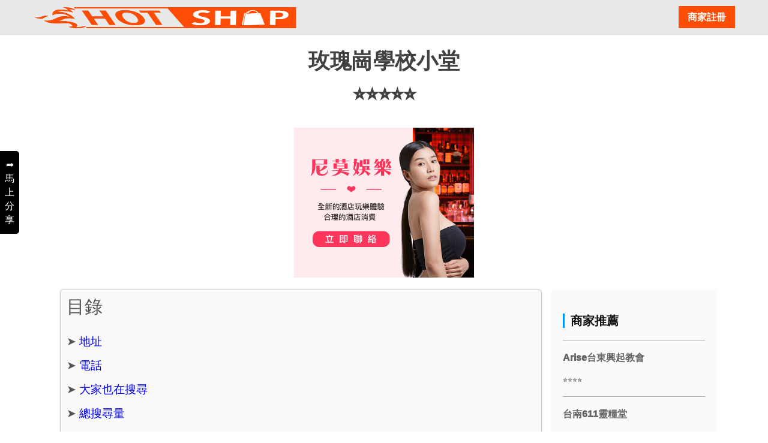

--- FILE ---
content_type: text/html;charset=UTF-8
request_url: https://hot-shop.cc/np-church-86kwc3xv.html
body_size: 7304
content:
<!DOCTYPE html>
<html lang="zh-Hant-TW">
<head>
<link rel="preload" href="css/store.css" type="text/css" as="style">
<link rel="preload" href="https://hot-shop.cc/images/white-bk.jpg"
	as="image">
<link rel="preload" href="https://hot-shop.cc/js/jquery-2.1.4.min.js"
	as="script">
<link rel="preconnect" href="https://hot-shop.cc">
<meta charset="utf-8">
<meta name="msvalidate.01" content="426FA104FE3F4932F6BA0C7E4C4534AF">
<meta name="viewport"
	content="width=device-width, initial-scale=1.0,minimum-scale=1.0,maximum-scale=5.0">
<title>尋找心靈寄託的聖地，請來到我們的教堂【玫瑰崗學校】</title>
<meta name="description" content="【玫瑰崗學校】教堂是一個氣氛溫馨、富有靈性的聖地，提供給您尋找心靈寄託的場所。我們歡迎您來參加各種活動以加深您的信仰和與神的連繫。">
<meta property="og:title" content="尋找心靈寄託的聖地，請來到我們的教堂【玫瑰崗學校】">
<meta property="og:url" content="https://hot-shop.cc/np-church-86kwc3xv.html">
<link rel="icon" href="https://hot-shop.cc/images/hotshop-fav2.gif" type="image/png">
<meta property="og:image"
	content="https://hot-shop.cc/images/ogimage.png">
<meta property="og:type" content="website">
<meta property="og:description" content="【玫瑰崗學校】教堂是一個氣氛溫馨、富有靈性的聖地，提供給您尋找心靈寄託的場所。我們歡迎您來參加各種活動以加深您的信仰和與神的連繫。">


	<link rel="canonical"
		href="https://hot-shop.cc/np-church-86kwc3xv.html" />


<link rel="amphtml" href="https://hot-shop.cc/npamp-church-86kwc3xv.html">
<script type="application/ld+json">{"@context": "https://schema.org/","@type": "BreadcrumbList", "itemListElement": [{"@type": "ListItem","position": 1,"name": "教堂、靈糧堂、浸信會熱搜排行","item": "https://hot-shop.cc/church.html"}, {"@type": "ListItem","position": 2,"name": "玫瑰崗學校小堂","item": "https://hot-shop.cc/np-church-86kwc3xv.html"}]}</script>
<script type="application/ld+json">{"@context": "https://schema.org", "@type": "LocalBusiness", "name": "玫瑰崗學校小堂", "image": "images/ogimage.png", "@id": "", "url": "https://hot-shop.cc/np-church-86kwc3xv.html", "telephone": "2573 3035", "priceRange": "200~5,000", "address": {"@type": "PostalAddress", "streetAddress": "香港灣仔司徒拔道41B號"}}</script>
<script async src="https://www.googletagmanager.com/gtag/js?id=UA-103047210-7" type="d396096e0a91c431a01749f7-text/javascript"></script>
<link href="css/store.css" rel="stylesheet" type="text/css">
<style>
* {
	font-family: Meiryo, "Microsoft JhengHei UI", "Microsoft JhengHei",
		"微軟正黑體", "Microsoft YaHei UI", "Microsoft YaHei", "微软雅黑体", "微軟雅黑體",
		"Helvetica Neue", Helvetica, "Lucida Grande", Arial,
		"WenQuanYi Micro Hei", sans-serif, "黑体", "黑體";
	color: #555;
	font-size: 19.2px;
	line-height: 35px
}

.color-888 {
	color: black;
	font-size: 16px
}

a {
	color: blue
}

a:hover {
	color: blue
}

#resultLink a {
	font-size: 16px
}
</style>
</head>
<body class="smoothscroll enable-animation">
	<input type="hidden" id="uid" value="86kwc3xv">
	<div id="wrapper">
		<div id="header" class="sticky clearfix"
			style="position: fixed; top: 0; background: #eae9ea">
			<header id="topNav" class="container"
				style="padding: 10px 0; height: 50px;">
				<a class="pull-left" href="https://hot-shop.cc/" title="熱搜情報網"><img
					style="width: 80%; height: 40px"
					src="https://hot-shop.cc/images/hotshop-logo2.png" alt="熱搜排行榜" title="熱搜排行榜"></a><a
					class="pull-right"
					style="margin-bottom: 10px; padding: 1px 15px; font-weight: 700; color: #fff; background-color: #fd4d05; font-size: 16px"
					href="https://hot-shop.cc/aregister.html" title="註冊">商家註冊</a>
			</header>
		</div>
		
		
		
		<div class="container content-xs mt-20 mb-20">
			<div class="row" style="margin-top: 0; padding: 0 30px">
				<p style="font-size: 16px;">
					<a class="color-888" href="" title="熱搜情報網">熱搜情報網</a>&nbsp;＞&nbsp;<a
						class="color-888" href="church.html"
						title="教堂、靈糧堂、浸信會">教堂、靈糧堂、浸信會</a>&nbsp;＞&nbsp;<a
						class="color-888" href="https://hot-shop.cc/np-church-86kwc3xv.html" title="玫瑰崗學校小堂">玫瑰崗學校小堂</a>
				</p>
				<div class="col-md-12 mb-20 text-center">
					<h1 style="margin-top: 10px">玫瑰崗學校小堂<br>
						⭐⭐⭐⭐⭐
					</h1>
					 
							<a href="https://nemo332200.com/taiwan-club-ktv-map-ads.html" title="台灣酒店地圖" >
							  	<img class="img-responsive center-block" style="width:300px;height:auto"
							       src="https://nemo332200.com/img/fun.jpg"
							       alt="台灣酒店地圖">
					       </a>
					 
					
					
				</div>
				<div class="col-md-9 col-sm-8">
					<section>
						<div class="row">
							<div class="col-md-7" style="font-size: 16px">
								<h2 id="address">地址</h2>
								✉ &nbsp;香港灣仔司徒拔道41B號&nbsp;<a target="new" style="font-size: 16px"
									href="https://www.google.com.tw/maps?q=香港灣仔司徒拔道41B號" title="行車路線">(行車路線)</a>
								<ins class="adsbygoogle"
									style="display: inline-block; width: 300px; height: 250px"
									data-ad-client="ca-pub-8836492554231883"
									data-ad-slot="4458468613"></ins>
								<script type="d396096e0a91c431a01749f7-text/javascript">(adsbygoogle=window.adsbygoogle||[]).push({});</script>
							</div>
							<div class="col-md-5" style="font-size: 16px">
								<h2 id="phone">電話</h2>
								☎&nbsp;2573 3035&nbsp; <a
										style="font-size: 16px" href="tel:2573 3035" title="立即播打"
										target="new">（立即播打）&nbsp;&nbsp;</a>
								
								<script async src="https://pagead2.googlesyndication.com/pagead/js/adsbygoogle.js?client=ca-pub-8836492554231883" crossorigin="anonymous" type="d396096e0a91c431a01749f7-text/javascript"></script>
								<!-- 2021.near_place_info.jsp 左 -->
								<ins class="adsbygoogle" style="display: block"
									data-ad-client="ca-pub-8836492554231883"
									data-ad-slot="4458468613" data-ad-format="auto"></ins>
								<script type="d396096e0a91c431a01749f7-text/javascript"> (adsbygoogle = window.adsbygoogle || []).push({}); </script>
							</div>
						</div>
						<div class="row">
							<div class="col-md-12">
								
								
								
								
									<h2 id="people-search">大家也在搜尋</h2>
									
										<a href="https://google.com.tw/search?q=玫瑰崗學校排名"
											rel="nofollow,noindex" title="玫瑰崗學校排名" target="new"><h3
												style="font-size: 16px; display: inline">玫瑰崗學校排名</h3></a>、
										<a href="https://google.com.tw/search?q=玫瑰崗學校校服"
											rel="nofollow,noindex" title="玫瑰崗學校校服" target="new"><h3
												style="font-size: 16px; display: inline">玫瑰崗學校校服</h3></a>、
										<a href="https://google.com.tw/search?q=玫瑰崗幼稚園"
											rel="nofollow,noindex" title="玫瑰崗幼稚園" target="new"><h3
												style="font-size: 16px; display: inline">玫瑰崗幼稚園</h3></a>、
										<a href="https://google.com.tw/search?q=玫瑰崗小學校長"
											rel="nofollow,noindex" title="玫瑰崗小學校長" target="new"><h3
												style="font-size: 16px; display: inline">玫瑰崗小學校長</h3></a>、
										<a href="https://google.com.tw/search?q=玫瑰崗中學明星"
											rel="nofollow,noindex" title="玫瑰崗中學明星" target="new"><h3
												style="font-size: 16px; display: inline">玫瑰崗中學明星</h3></a>、
										<a href="https://google.com.tw/search?q=玫瑰崗中學吸毒"
											rel="nofollow,noindex" title="玫瑰崗中學吸毒" target="new"><h3
												style="font-size: 16px; display: inline">玫瑰崗中學吸毒</h3></a>、
										<a href="https://google.com.tw/search?q=玫瑰崗小學 討論"
											rel="nofollow,noindex" title="玫瑰崗小學 討論" target="new"><h3
												style="font-size: 16px; display: inline">玫瑰崗小學 討論</h3></a>、
										<a href="https://google.com.tw/search?q=玫瑰崗小學新校長"
											rel="nofollow,noindex" title="玫瑰崗小學新校長" target="new"><h3
												style="font-size: 16px; display: inline">玫瑰崗小學新校長</h3></a>、
								
								
								
								<h2 id="volumn" class="mt-30">總搜尋量</h2>
								<iframe name="volumnSearch"
									class="embed-responsive-item lazyload" width="100%"
									aria-label="總搜尋量" height="800px" scrolling="no" title="總搜尋量"
									data-src="newindex.do?method=volumn-chart&uid=86kwc3xv"
									frameborder="0" allowfullscreen></iframe>
								<div class="row mt-20" id="evaluation">
									<div class="col-md-12">
										<h2 id="iwantcommont">我要評價</h2>
										<iframe id="npReviewIframe" name="npReviewIframe"
											scrolling="no" class="embed-responsive-item lazyload"
											width="100%" height="700px" title="我要評價" aria-label="我要評價"
											data-src="np-review.html?uid=86kwc3xv&className=church"
											frameborder="0" allowfullscreen></iframe>
									</div>
								</div>
								
									<h2 id="related">相關連結</h2>
									<div style="line-height: 35px; font-size: 16px" id="resultLink"><br>1 )<a href='https://catholic.org.hk/��撏飛�撠��-2/' title='玫瑰崗學校小堂 - 天主教香港教區' target='_new'>玫瑰崗學校小堂 - 天主教香港教區</a>:玫瑰崗學校小堂. 香港司徒拔道41號B. 電話：(852）2573-3035, 2572-0228. 熊若望執事（主任司鐸） 若堂神父(副主任司鐸）. 主日彌撒： 上午10時半（英語）.<br>2 )<a href='https://catholic.org.hk/��撏飛�撠��/' title='玫瑰崗學校小堂 - 天主教香港教區' target='_new'>玫瑰崗學校小堂 - 天主教香港教區</a>:玫瑰崗學校小堂 地址：香港司徒拔道四十一號B 電話：2573-3035, 2572-0228. 主任司鐸：石永信神父 副主任司鐸：白以遜神父 主日彌撒：上午十時半(英語)<br>3 )<a href='https://zh-yue.wikipedia.org/wiki/��撏飛�' title='玫瑰崗學校- 維基百科，自由嘅百科全書' target='_new'>玫瑰崗學校- 維基百科，自由嘅百科全書</a>:玫瑰崗學校（Rosaryhill School）係香港一間私立第二組別學校，由天主教教會道明會經營，1959年創立，現任校監係中國籍神父何幼孫神父。玫瑰崗學校有幼稚園、小學、 ...<br>4 )<a href='https://zh.wikipedia.org/zh-tw/��撏飛�' title='玫瑰崗學校- 维基百科，自由的百科全书' target='_new'>玫瑰崗學校- 维基百科，自由的百科全书</a>:玫瑰崗學校小堂 — 玫瑰崗學校小堂（英語：Rosaryhill School Chapel），位於香港灣仔中半山司徒拔道41號B （玫瑰崗學校）。於1988年至1992年，名為聖大亞伯爾小 ...<br>5 )<a href='https://www.catholicheritage.org.hk/tc/catholic_building/st_margaret_mary_s_church/rosaryhill_school_chapel/index.html' title='玫瑰崗學校小堂| Rosaryhill School Chapel - 天主教香港教區 ...' target='_new'>玫瑰崗學校小堂| Rosaryhill School Chapel - 天主教香港教區 ...</a>:主顯堂. 簡介. 玫瑰崗學校小堂 地址：香港司徒拔道41號B 電話：2572-0228. 主任司鐸：石永信神父 副主任司鐸：白以遜神父. 主日彌撒： 英語：上午十時三十分.<br>6 )<a href='https://zh-cn.facebook.com/hk.macau.churches/posts/440649389835207/' title='港澳聖堂手冊- 跑馬地玫瑰崗學校小堂Rosaryhill School Chapel ...' target='_new'>港澳聖堂手冊- 跑馬地玫瑰崗學校小堂Rosaryhill School Chapel ...</a>:跑馬地玫瑰崗學校小堂Rosaryhill School Chapel 香港司徒拔道41號B 主日彌撒: (英語) 上午十時三十分提前彌撒: (德語) 下午五時正; (法語) 晚上六時半屬聖瑪加利大堂區 ...</div>
								
							</div>
						</div>
					</section>
				</div>
				<div class="col-md-3 col-sm-4"
					style="border-radius: 6px; background: #FAFAFA; padding: 20px">
					
						<h2 id="recom">商家推薦</h2>
						
							
								<a class="near_np_title" style="display: block"
									href="np-church-z6pgrrjw.html?ptEnum=CHURCH"
									title="Arise台東興起教會">Arise台東興起教會</a>
								
								<span class="rating">⭐⭐⭐⭐</span>
							
						
							
								<a class="near_np_title" style="display: block"
									href="np-church-j3qg4j5e.html?ptEnum=CHURCH"
									title="台南611靈糧堂">台南611靈糧堂</a>
								
								<span class="rating">⭐⭐⭐⭐⭐</span>
							
						
							
								<a class="near_np_title" style="display: block"
									href="np-church-mt8tuwrm.html?ptEnum=CHURCH"
									title="台灣基督長老教會仁愛教會">台灣基督長老教會仁愛教會</a>
								
								<span class="rating">⭐⭐⭐⭐</span>
							
						
							
								<a class="near_np_title" style="display: block"
									href="np-church-2s86pvqt.html?ptEnum=CHURCH"
									title="南庄_獅山田美天主堂隱">南庄_獅山田美天主堂隱</a>
								
								<span class="rating">⭐⭐⭐⭐</span>
							
						
							
								<a class="near_np_title" style="display: block"
									href="np-church-r6f565s4.html?ptEnum=CHURCH"
									title="台北市教會四十六會所">台北市教會四十六會所</a>
								
								<span class="rating">⭐⭐⭐⭐⭐</span>
							
						
							
								<a class="near_np_title" style="display: block"
									href="np-church-4marmmfz.html?ptEnum=CHURCH"
									title="台灣基督長老教會玉里教會">台灣基督長老教會玉里教會</a>
								
								<span class="rating">⭐⭐⭐⭐</span>
							
						
							
								<a class="near_np_title" style="display: block"
									href="np-church-hab64mqa.html?ptEnum=CHURCH"
									title="財團法人臺灣省中華基督教信義會遵道堂">財團法人臺灣省中華基督教信義會遵道堂</a>
								
								<span class="rating">⭐⭐⭐⭐</span>
							
						
							
								<a class="near_np_title" style="display: block"
									href="np-church-75p8x3nz.html?ptEnum=CHURCH"
									title="財團法人基督教救世軍">財團法人基督教救世軍</a>
								
								<span class="rating">⭐⭐⭐⭐</span>
							
						
							
								<a class="near_np_title" style="display: block"
									href="np-church-7ek828sr.html?ptEnum=CHURCH"
									title="台灣基督長老教會僑愛教會Chiau Ai">台灣基督長老教會僑愛教會Chiau Ai</a>
								
								<span class="rating">⭐⭐⭐⭐</span>
							
						
							
								<a class="near_np_title" style="display: block"
									href="np-church-z8bgyuhg.html?ptEnum=CHURCH"
									title="台灣基督長老教會聖美教會">台灣基督長老教會聖美教會</a>
								
								<span class="rating">⭐⭐⭐⭐⭐</span>
							
						
							
								<a class="near_np_title" style="display: block"
									href="np-church-4yagw3bq.html?ptEnum=CHURCH"
									title="旺角基督教會有限公司">旺角基督教會有限公司</a>
								
								<span class="rating"></span>
							
						
							
								<a class="near_np_title" style="display: block"
									href="np-church-f7jc8m4a.html?ptEnum=CHURCH"
									title="佳音教會">佳音教會</a>
								
								<span class="rating">⭐⭐⭐⭐</span>
							
						
							
								<a class="near_np_title" style="display: block"
									href="np-church-4mjnatj8.html?ptEnum=CHURCH"
									title="台灣基督長老教會屏東教會">台灣基督長老教會屏東教會</a>
								
								<span class="rating">⭐⭐⭐⭐</span>
							
						
							
								<a class="near_np_title" style="display: block"
									href="np-church-3fzfeweq.html?ptEnum=CHURCH"
									title="生命堂">生命堂</a>
								
								<span class="rating">⭐⭐⭐⭐⭐</span>
							
						
							
								<a class="near_np_title" style="display: block"
									href="np-church-zcj95w56.html?ptEnum=CHURCH"
									title="台灣基督長老教會台北大專學生中心">台灣基督長老教會台北大專學生中心</a>
								
								<span class="rating">⭐⭐⭐⭐</span>
							
						
							
								<a class="near_np_title" style="display: block"
									href="np-church-6rmfc8df.html?ptEnum=CHURCH"
									title="財團法人台灣基督長老教會彰化中會芳苑教會">財團法人台灣基督長老教會彰化中會芳苑教會</a>
								
								<span class="rating">⭐⭐⭐⭐</span>
							
						
							
								<a class="near_np_title" style="display: block"
									href="np-church-fapyjvbx.html?ptEnum=CHURCH"
									title="財團法人中華基督教衛理公會">財團法人中華基督教衛理公會</a>
								
								<span class="rating"></span>
							
						
							
								<a class="near_np_title" style="display: block"
									href="np-church-hqjt3hcc.html?ptEnum=CHURCH"
									title="萬望福音中心">萬望福音中心</a>
								
								<span class="rating">⭐⭐⭐⭐</span>
							
						
							
								<a class="near_np_title" style="display: block"
									href="np-church-efj5t6sv.html?ptEnum=CHURCH"
									title="台北旌旗教會板橋聚會點">台北旌旗教會板橋聚會點</a>
								
								<span class="rating">⭐⭐⭐⭐</span>
							
						
							
								<a class="near_np_title" style="display: block"
									href="np-church-5c3b2b68.html?ptEnum=CHURCH"
									title="豐富教會（台中思恩堂）">豐富教會（台中思恩堂）</a>
								
								<span class="rating">⭐⭐⭐⭐</span>
							
						
							
								<a class="near_np_title" style="display: block"
									href="np-church-jkuzxnar.html?ptEnum=CHURCH"
									title="桃園葡萄樹教會">桃園葡萄樹教會</a>
								
								<span class="rating">⭐⭐⭐</span>
							
						
							
								<a class="near_np_title" style="display: block"
									href="np-church-pq4rd7km.html?ptEnum=CHURCH"
									title="台灣基督長老教會台北中會二重埔教會">台灣基督長老教會台北中會二重埔教會</a>
								
								<span class="rating">⭐⭐⭐⭐</span>
							
						
							
								<a class="near_np_title" style="display: block"
									href="np-church-hthuzt98.html?ptEnum=CHURCH"
									title="社團法人高雄市基督教福氣教會">社團法人高雄市基督教福氣教會</a>
								
								<span class="rating"></span>
							
						
							
								<a class="near_np_title" style="display: block"
									href="np-church-drw8kqss.html?ptEnum=CHURCH"
									title="吳鳳南路天主堂">吳鳳南路天主堂</a>
								
								<span class="rating">⭐⭐⭐⭐</span>
							
						
							
								<a class="near_np_title" style="display: block"
									href="np-church-pt46uv7r.html?ptEnum=CHURCH"
									title="真耶穌教會東南區辦事處">真耶穌教會東南區辦事處</a>
								
								<span class="rating">⭐⭐⭐⭐⭐</span>
							
						
					
				</div>
			</div>
		</div>
	</div>
	<div id="footerDiv" class="footer-v1">
		<div class="copyright"
			style="background: #222; border-top: none; padding: 10px 0 5px;">
			<div class="container">
				<div class="row">
					<div class="col-md-12"
						style="color: white; font-size: 12px; text-align: center">
						版權所有 ２０２５ Designed by 熱搜情報網&nbsp;&nbsp; <a href="/cdn-cgi/l/email-protection#cba3a4bfb8a3a4bbe5b8aeb9bda2a8ae8baca6aaa2a7e5a8a4a6" title="錯誤回報" style="color: white; font-size: 12px">錯誤回報</a> &nbsp;&nbsp; <a
							href="new-join.html" title="最新加入"
							style="color: white; font-size: 12px">新加入商家</a>
					</div>
				</div>
			</div>
		</div>
	</div>
<script data-cfasync="false" src="/cdn-cgi/scripts/5c5dd728/cloudflare-static/email-decode.min.js"></script><script src="/cdn-cgi/scripts/7d0fa10a/cloudflare-static/rocket-loader.min.js" data-cf-settings="d396096e0a91c431a01749f7-|49" defer></script><script defer src="https://static.cloudflareinsights.com/beacon.min.js/vcd15cbe7772f49c399c6a5babf22c1241717689176015" integrity="sha512-ZpsOmlRQV6y907TI0dKBHq9Md29nnaEIPlkf84rnaERnq6zvWvPUqr2ft8M1aS28oN72PdrCzSjY4U6VaAw1EQ==" data-cf-beacon='{"version":"2024.11.0","token":"3f0748f0f62a485894c55a267f39f24a","r":1,"server_timing":{"name":{"cfCacheStatus":true,"cfEdge":true,"cfExtPri":true,"cfL4":true,"cfOrigin":true,"cfSpeedBrain":true},"location_startswith":null}}' crossorigin="anonymous"></script>
</body>
<script type="d396096e0a91c431a01749f7-text/javascript">function gtag(){dataLayer.push(arguments)}window.dataLayer=window.dataLayer||[],gtag("js",new Date),gtag("config","UA-103047210-7");</script>
<script type="d396096e0a91c431a01749f7-text/javascript">function downloadJSAtOnload(){var a=document.createElement("script");a.src="https://pagead2.googlesyndication.com/pagead/js/adsbygoogle.js",document.body.appendChild(a)}window.addEventListener?window.addEventListener("load",downloadJSAtOnload,!1):window.attachEvent?window.attachEvent("onload",downloadJSAtOnload):window.onload=downloadJSAtOnload;</script>
<script type="d396096e0a91c431a01749f7-text/javascript">var la=!1;window.addEventListener("scroll",function(){(0!=document.documentElement.scrollTop&&!1===la||0!=document.body.scrollTop&&!1===la)&&(!function(){var a=document.createElement("script");a.type="text/javascript",a.async=!0,a.src="https://pagead2.googlesyndication.com/pagead/js/adsbygoogle.js";var o=document.getElementsByTagName("script")[0];o.parentNode.insertBefore(a,o)}(),la=!0)},!0);</script>
<script type="d396096e0a91c431a01749f7-text/javascript" src="js/jquery-2.1.4.min.js"></script>
<script type="d396096e0a91c431a01749f7-text/javascript" src="js/lazysizes.min.js" defer></script>
<script type="d396096e0a91c431a01749f7-text/javascript" src="js/jquery1-7.form.js" defer></script>
<style> #category{background-color:#f9f9f9;border:1px solid #ccc;padding:10px;box-shadow:0px 0px 5px rgba(0,0,0,0.1);border-radius:5px;font-family:Arial,sans-serif}ul{list-style:none;padding-left:0}li{margin-bottom:5px}category<a{text-decoration:none;color:#333;transition:color 0.3s}a:hover{color:#e74c3c}</style><script type="d396096e0a91c431a01749f7-text/javascript">
var divElement=document.createElement("div");divElement.id = "category";var firstSection=document.querySelector("section");firstSection.parentNode.insertBefore(divElement,firstSection);var spanElement=document.createElement("span");spanElement.style.fontSize = "30px";spanElement.textContent = "目錄";divElement.appendChild(spanElement);
const h2Tags=document.querySelectorAll('h2');const tocDiv=document.getElementById('category');const tocList=document.createElement('ul');h2Tags.forEach((h2Tag) => {const tocItem=document.createElement('li');tocItem.textContent = "➤ ";const tocLink=document.createElement('a');tocLink.textContent=h2Tag.textContent;anchor=h2Tag.getAttribute('id');tocLink.href = "#"+anchor;tocItem.appendChild(tocLink);
tocList.appendChild(tocItem);});
tocDiv.appendChild(tocList);</script>
<script type="d396096e0a91c431a01749f7-text/javascript">function newIntro(uid){try{var options = {success: function(msg) {$("#but" + uid).css("background-color", "red");$("#but" + uid).text(" －－ Done －－ ");showBottomRightMsg('成功');},error: function(xmlHttpRequest,textStatus,errorThrown) {showBottomRightMsg('失敗');}};$("#but" + uid).css("background-color", "yellow");$("#but" + uid).text(" 抓取中 ....");$("#introForm" + uid).ajaxSubmit(options);} catch(e){}}var iframe=document.getElementById("npReviewIframe");iframe.onload=function(){iframe.style.height=iframe.contentWindow.document.body.scrollHeight + "px";};</script>
<script type="d396096e0a91c431a01749f7-text/javascript"> $(document).ready(function(){var targetText = "玫瑰崗學校小堂";$("body :not(h1)").contents().filter(function(){return this.nodeType === 3;}).each(function(){var text = $(this).text();var replacedText=text.replaceAll(targetText, "<a style='font-size:16px;color:#555' href='https://hot-shop.cc/np-church-86kwc3xv.html' title='玫瑰崗學校小堂'>" + targetText + "</a>");if(replacedText !== text){$(this).replaceWith(replacedText);}});});</script>
<div class="slide_share">
	<a id="shareBut" target="new" title="馬上分享" style="font-weight: 900px"
		class="btn-u-gr">➦<br>馬<br>上<br>分<br>享
	</a>
</div>
<style>
.slide_share {
	height: auto;
	border: 0px;
	position: fixed;
	left: 0%;
	top: 35%;
	z-index: 6;
	text-align: center;
	background: black;
	padding: 5px 0 6px 0;
	border-radius: 0 5px 5px 0
}

.btn-u-gr {
	color: #fff;
	font-size: 16px;
	line-height: 2.3rem;
	cursor: pointer;
	padding: 6px 8px;
	position: relative;
	background: black;
	display: inline-block
}

.btn-u-gr br {
	margin-bottom: 0px;
	padding-bottom: 0px;
	line-height: 0rem
}

.big-br {
	margin-bottom: 30px
}

.btn-u-gr:hover, .slide_share:hover {
	background: gray;
	color: #fff;
	text-decoration: none
}
</style>
<script type="d396096e0a91c431a01749f7-text/javascript"> $(document).ready(function(){$("#shareBut").bind("click", function(){canonical = $("link[rel='canonical']").attr("href").replace("https://hot-shop.cc/", "");uid = $("#uid").val();width=500;height=400;var left=parseInt((screen.availWidth / 2) - (width / 2));var top=parseInt((screen.availHeight / 2) - (height / 2));var windowFeatures = "width=" + width + ",height=" + height + ",status,resizable,left=" + left + ",top=" + top + "screenX=" + left + ",screenY=" + top;window.open("share-" + uid, "subWind", windowFeatures + ",location=no,scrollbars=yes");gtag('event', 'click', {'event_category': 'Share-' + canonical, 'event_label': 'Share-' + canonical, 'value': '1'});});});</script>
</html>

--- FILE ---
content_type: text/html; charset=utf-8
request_url: https://www.google.com/recaptcha/api2/aframe
body_size: 267
content:
<!DOCTYPE HTML><html><head><meta http-equiv="content-type" content="text/html; charset=UTF-8"></head><body><script nonce="lKNc_8G5K9eW3Hryo77BWw">/** Anti-fraud and anti-abuse applications only. See google.com/recaptcha */ try{var clients={'sodar':'https://pagead2.googlesyndication.com/pagead/sodar?'};window.addEventListener("message",function(a){try{if(a.source===window.parent){var b=JSON.parse(a.data);var c=clients[b['id']];if(c){var d=document.createElement('img');d.src=c+b['params']+'&rc='+(localStorage.getItem("rc::a")?sessionStorage.getItem("rc::b"):"");window.document.body.appendChild(d);sessionStorage.setItem("rc::e",parseInt(sessionStorage.getItem("rc::e")||0)+1);localStorage.setItem("rc::h",'1768962197241');}}}catch(b){}});window.parent.postMessage("_grecaptcha_ready", "*");}catch(b){}</script></body></html>

--- FILE ---
content_type: text/html;charset=UTF-8
request_url: https://hot-shop.cc/newindex.do?method=volumn-chart&uid=86kwc3xv
body_size: 1242
content:
<meta
	name="robots" content="noindex,nofollow"><style> .cospace-title{margin-bottom:20px;font-size:20px;font-weight:600;color:#111;padding:1px 10px;border-left:3px solid #0091ff}.star-hr{border-bottom:1px solid #eee;padding:10px 0 10px}</style><section style="padding: 0;"><div class="row"><div class="col-md-12"><img src="images/magnifier.svg" style="width: 20px;" class="w-12-o-5"><span style="font-size: 26px">&nbsp;&nbsp;1127次</span><br><canvas class="chartjs" id="lineChartCanvas" width="90%" height="90%" style="width: 100%; height: 300px"></canvas><p class="mt-20" style="font-size: 13px">
				最近二個月網路搜尋走勢圖（次數／月份） <span class="pull-right"> 《本內容與圖片著作權均為
					玫瑰崗學校小堂 擁有、資料來源：政府開放式資料》 </span></p></div></div><br><br><div class="row mb-20"><hr class="service-hr"><div class="col-md-12" id="mapDiv"><div class="cospace-title">地圖</div><iframe class="lazyload" width='100%' height='300' frameborder='0' scrolling='no' marginheight='0' marginwidth='0'
				data-src='https://maps.google.com.tw/maps?f=q&hl=zh-TW&q=香港灣仔司徒拔道41B號&z=18&output=embed&t='></iframe></div></div></section><script type="55b37c18a2a7e7866c8dea86-text/javascript" src="js/lazysizes.min.js" defer></script><script src="https://hot-shop.cc/component/frontend/assets/plugins/chart.chartjs/Chart.min.js" type="55b37c18a2a7e7866c8dea86-text/javascript"></script><script type="55b37c18a2a7e7866c8dea86-text/javascript" src="component/frontend/assets/plugins/jquery/jquery-2.1.4.min.js" defer></script><script type="55b37c18a2a7e7866c8dea86-text/javascript" src="js/bootstrap-min.js" defer></script><script type="55b37c18a2a7e7866c8dea86-text/javascript">var lineChartCanvas={labels:['-1月', '0月', '1月'],maintainAspectRatio:false,options:{responsive:true,maintainAspectRatio:false},datasets:[{label:"搜尋次數",fillColor:"rgba(0,145,255,0.1)",strokeColor:"rgba(0,145,255,0.7)",pointColor:"rgb(0,145,255)",pointStrokeColor:"#fff",pointHighlightFill:"#fff",pointHighlightStroke:"rgba(0,145,255,0.7)",data:[390,2,1102,]}]};var ctx=document.getElementById("lineChartCanvas").getContext("2d");new Chart(ctx).Line(lineChartCanvas);</script></html><script defer src="https://static.cloudflareinsights.com/beacon.min.js/vcd15cbe7772f49c399c6a5babf22c1241717689176015" integrity="sha512-ZpsOmlRQV6y907TI0dKBHq9Md29nnaEIPlkf84rnaERnq6zvWvPUqr2ft8M1aS28oN72PdrCzSjY4U6VaAw1EQ==" data-cf-beacon='{"version":"2024.11.0","token":"3f0748f0f62a485894c55a267f39f24a","r":1,"server_timing":{"name":{"cfCacheStatus":true,"cfEdge":true,"cfExtPri":true,"cfL4":true,"cfOrigin":true,"cfSpeedBrain":true},"location_startswith":null}}' crossorigin="anonymous"></script>
<script src="/cdn-cgi/scripts/7d0fa10a/cloudflare-static/rocket-loader.min.js" data-cf-settings="55b37c18a2a7e7866c8dea86-|49" defer></script>